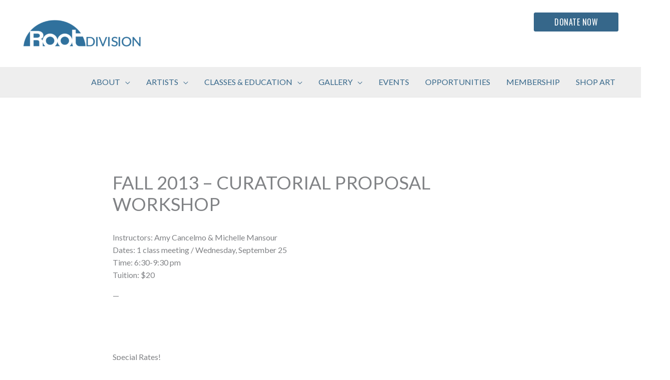

--- FILE ---
content_type: text/css
request_url: https://rootdivision.org/wp-content/themes/root-division/style.css?ver=1.0.0
body_size: 762
content:
/**
Theme Name: Root Division
Author: Tadpole Collective
Author URI: https://tadpole.cc
Description: Root Division Child theme .  Dependent on Astra
Version: 1.0.0
License: GNU General Public License v2 or later
License URI: http://www.gnu.org/licenses/gpl-2.0.html
Text Domain: root-division
Template: astra
*/

h2.section-header {
	font-size: 32px;
	font-size: 2.2857142857143rem;
	margin-bottom: 2rem;
	text-align: center;
}

h3.section-header {
	font-family: 'Oswald',sans-serif;
	font-size: 32px;
	font-size: 2.2857142857143rem;
	margin-bottom: 2rem;
    text-transform: uppercase;
}

.rd-fr-current-section,
.rd-fr-past-section {
	margin-top: 3rem;
}

.rd-fr-current-item,
.rd-fr-current-item img {
	margin-bottom: 2rem;
}

/* Artist Pages */

#primary.full-width-primary {
	border-right: none;
	width: 100%;
}

body.single-rd_studio_artist header.entry-header {
	margin-bottom: 0;
}

div.artist-website {
	margin-bottom: 2em;
}

div.artist-website a {
	color: #2C839D;
}

div.artist-website a:hover {
	color: #515151;
}

article.rd_studio_artist h1.entry-title,
article.event h1.entry-title {
	font-size: 32px;
	font-size: 2.2857142857143rem;
	margin-bottom: 0;
	text-transform: uppercase;
}

article.rd_studio_artist span.entry-header {
    font-family: 'Oswald',sans-serif;
    font-size: 16px;
    font-size: 1.1428571428571rem;
    font-weight: 500;
    text-transform: uppercase;
}

a.persimmon {
	color: #E56650;
}

a:hover.persimmon {
	color: #343534;
}

/* Event Pages */

span.event-custom-fields p {
	margin-bottom: 0;
}

span.event-custom-fields p:last-child {
	margin-bottom: 1.6em;
}

a.civicrm-event-organiser-register-link {
	background: #36678A;
	color: #ffffff;
	display: inline-block;
	margin: 2em 0;
	padding: 1em 3em;
	text-transform: uppercase;
}

a.civicrm-event-organiser-register-link:hover {
	background: #2C839D;
}












